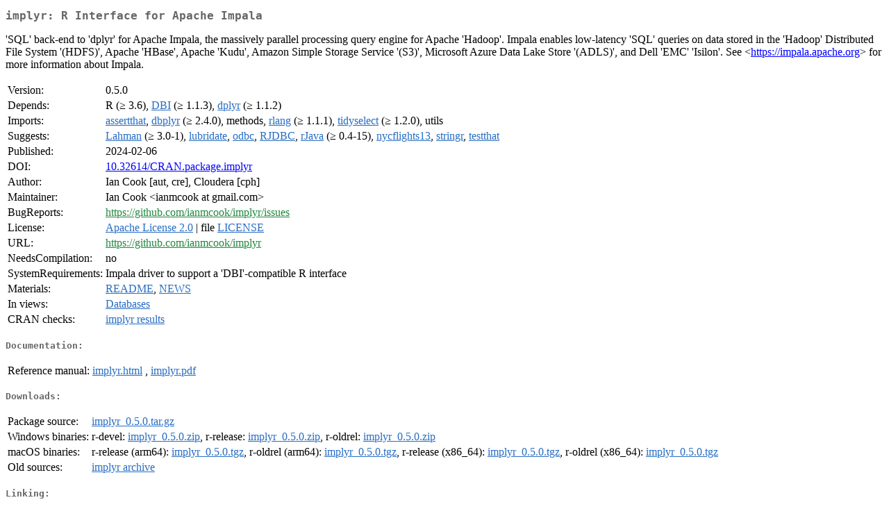

--- FILE ---
content_type: text/html
request_url: http://ftp-osl.osuosl.org/pub/cran/web/packages/implyr/index.html
body_size: 7104
content:
<!DOCTYPE html>
<html>
<head>
<title>CRAN: Package implyr</title>
<link rel="canonical" href="https://CRAN.R-project.org/package=implyr"/>
<link rel="stylesheet" type="text/css" href="../../CRAN_web.css" />
<meta http-equiv="Content-Type" content="text/html; charset=utf-8" />
<meta name="viewport" content="width=device-width, initial-scale=1.0, user-scalable=yes"/>
<meta name="citation_title" content="R Interface for Apache Impala [R package implyr version 0.5.0]" />
<meta name="citation_author" content="Ian Cook" />
<meta name="citation_publication_date" content="2024-02-06" />
<meta name="citation_public_url" content="https://CRAN.R-project.org/package=implyr" />
<meta name="DC.identifier" content="https://CRAN.R-project.org/package=implyr" />
<meta name="DC.publisher" content="Comprehensive R Archive Network (CRAN)" />
<meta name="twitter:card" content="summary" />
<meta property="og:title" content="implyr: R Interface for Apache Impala" />
<meta property="og:description" content="'SQL' back-end to 'dplyr' for Apache Impala, the massively parallel processing query engine for Apache 'Hadoop'. Impala enables low-latency 'SQL' queries on data stored in the 'Hadoop' Distributed File System '(HDFS)', Apache 'HBase', Apache 'Kudu', Amazon Simple Storage Service '(S3)', Microsoft Azure Data Lake Store '(ADLS)', and Dell 'EMC' 'Isilon'. See &amp;lt;&lt;a href=&quot;https://impala.apache.org&quot; target=&quot;_top&quot;&gt;https://impala.apache.org&lt;/a&gt;&amp;gt; for more information about Impala." />
<meta property="og:image" content="https://CRAN.R-project.org/CRANlogo.png" />
<meta property="og:type" content="website" />
<meta property="og:url" content="https://CRAN.R-project.org/package=implyr" />
<style type="text/css">
  table td { vertical-align: top; }
</style>
</head>
<body>
<div class="container">
<h2>implyr: R Interface for Apache Impala</h2>
<p>'SQL' back-end to 'dplyr' for Apache Impala, the massively
    parallel processing query engine for Apache 'Hadoop'. Impala enables
    low-latency 'SQL' queries on data stored in the 'Hadoop' Distributed
    File System '(HDFS)', Apache 'HBase', Apache 'Kudu', Amazon Simple 
    Storage Service '(S3)', Microsoft Azure Data Lake Store '(ADLS)', 
    and Dell 'EMC' 'Isilon'. See &lt;<a href="https://impala.apache.org" target="_top">https://impala.apache.org</a>&gt; for more
    information about Impala.</p>
<table>
<tr>
<td>Version:</td>
<td>0.5.0</td>
</tr>
<tr>
<td>Depends:</td>
<td>R (&ge; 3.6), <a href="../DBI/index.html"><span class="CRAN">DBI</span></a> (&ge; 1.1.3), <a href="../dplyr/index.html"><span class="CRAN">dplyr</span></a> (&ge; 1.1.2)</td>
</tr>
<tr>
<td>Imports:</td>
<td><a href="../assertthat/index.html"><span class="CRAN">assertthat</span></a>, <a href="../dbplyr/index.html"><span class="CRAN">dbplyr</span></a> (&ge; 2.4.0), methods, <a href="../rlang/index.html"><span class="CRAN">rlang</span></a> (&ge; 1.1.1), <a href="../tidyselect/index.html"><span class="CRAN">tidyselect</span></a> (&ge; 1.2.0), utils</td>
</tr>
<tr>
<td>Suggests:</td>
<td><a href="../Lahman/index.html"><span class="CRAN">Lahman</span></a> (&ge; 3.0-1), <a href="../lubridate/index.html"><span class="CRAN">lubridate</span></a>, <a href="../odbc/index.html"><span class="CRAN">odbc</span></a>, <a href="../RJDBC/index.html"><span class="CRAN">RJDBC</span></a>, <a href="../rJava/index.html"><span class="CRAN">rJava</span></a> (&ge; 0.4-15), <a href="../nycflights13/index.html"><span class="CRAN">nycflights13</span></a>, <a href="../stringr/index.html"><span class="CRAN">stringr</span></a>, <a href="../testthat/index.html"><span class="CRAN">testthat</span></a></td>
</tr>
<tr>
<td>Published:</td>
<td>2024-02-06</td>
</tr>
<tr>
<td>DOI:</td>
<td><a href="https://doi.org/10.32614/CRAN.package.implyr">10.32614/CRAN.package.implyr</a></td>
</tr>
<tr>
<td>Author:</td>
<td>Ian Cook [aut, cre],
  Cloudera [cph]</td>
</tr>
<tr>
<td>Maintainer:</td>
<td>Ian Cook  &#x3c;&#x69;&#x61;&#x6e;&#x6d;&#x63;&#x6f;&#x6f;&#x6b;&#x20;&#x61;&#x74;&#x20;&#x67;&#x6d;&#x61;&#x69;&#x6c;&#x2e;&#x63;&#x6f;&#x6d;&#x3e;</td>
</tr>
<tr>
<td>BugReports:</td>
<td><a href="https://github.com/ianmcook/implyr/issues" target="_top"><span class="GitHub">https://github.com/ianmcook/implyr/issues</span></a></td>
</tr>
<tr>
<td>License:</td>
<td><a href="https://www.apache.org/licenses/LICENSE-2.0"><span class="CRAN">Apache License 2.0</span></a> | file <a href="LICENSE"><span class="CRAN">LICENSE</span></a></td>
</tr>
<tr>
<td>URL:</td>
<td><a href="https://github.com/ianmcook/implyr" target="_top"><span class="GitHub">https://github.com/ianmcook/implyr</span></a></td>
</tr>
<tr>
<td>NeedsCompilation:</td>
<td>no</td>
</tr>
<tr>
<td>SystemRequirements:</td>
<td>Impala driver to support a 'DBI'-compatible R
interface</td>
</tr>
<tr>
<td>Materials:</td>
<td><a href="readme/README.html"><span class="CRAN">README</span></a>, <a href="news/news.html"><span class="CRAN">NEWS</span></a> </td>
</tr>
<tr>
<td>In&nbsp;views:</td>
<td><a href="../../views/Databases.html"><span class="CRAN">Databases</span></a></td>
</tr>
<tr>
<td>CRAN&nbsp;checks:</td>
<td><a href="../../checks/check_results_implyr.html"><span class="CRAN">implyr results</span></a></td>
</tr>
</table>
<h4>Documentation:</h4>
<table>
<tr>
<td>Reference&nbsp;manual:</td>
<td>
 <a href="refman/implyr.html"><span class="CRAN">implyr.html</span></a> ,  <a href="implyr.pdf"><span class="CRAN">implyr.pdf</span></a> 
</td>
</tr>
</table>
<h4>Downloads:</h4>
<table>
<tr>
<td> Package&nbsp;source: </td>
<td> <a href="../../../src/contrib/implyr_0.5.0.tar.gz"> <span class="CRAN"> implyr_0.5.0.tar.gz </span> </a> </td>
</tr>
<tr>
<td> Windows&nbsp;binaries: </td>
<td> r-devel: <a href="../../../bin/windows/contrib/4.6/implyr_0.5.0.zip"><span class="CRAN">implyr_0.5.0.zip</span></a>, r-release: <a href="../../../bin/windows/contrib/4.5/implyr_0.5.0.zip"><span class="CRAN">implyr_0.5.0.zip</span></a>, r-oldrel: <a href="../../../bin/windows/contrib/4.4/implyr_0.5.0.zip"><span class="CRAN">implyr_0.5.0.zip</span></a> </td>
</tr>
<tr>
<td> macOS&nbsp;binaries: </td>
<td> r-release (arm64): <a href="../../../bin/macosx/big-sur-arm64/contrib/4.5/implyr_0.5.0.tgz"><span class="CRAN">implyr_0.5.0.tgz</span></a>, r-oldrel (arm64): <a href="../../../bin/macosx/big-sur-arm64/contrib/4.4/implyr_0.5.0.tgz"><span class="CRAN">implyr_0.5.0.tgz</span></a>, r-release (x86_64): <a href="../../../bin/macosx/big-sur-x86_64/contrib/4.5/implyr_0.5.0.tgz"><span class="CRAN">implyr_0.5.0.tgz</span></a>, r-oldrel (x86_64): <a href="../../../bin/macosx/big-sur-x86_64/contrib/4.4/implyr_0.5.0.tgz"><span class="CRAN">implyr_0.5.0.tgz</span></a> </td>
</tr>
<tr>
<td> Old&nbsp;sources: </td>
<td> <a href="https://CRAN.R-project.org/src/contrib/Archive/implyr"> <span class="CRAN"> implyr archive </span> </a> </td>
</tr>
</table>
<h4>Linking:</h4>
<p>Please use the canonical form
<a href="https://CRAN.R-project.org/package=implyr"><span class="CRAN"><samp>https://CRAN.R-project.org/package=implyr</samp></span></a>
to link to this page.</p>
</div>
</body>
</html>
